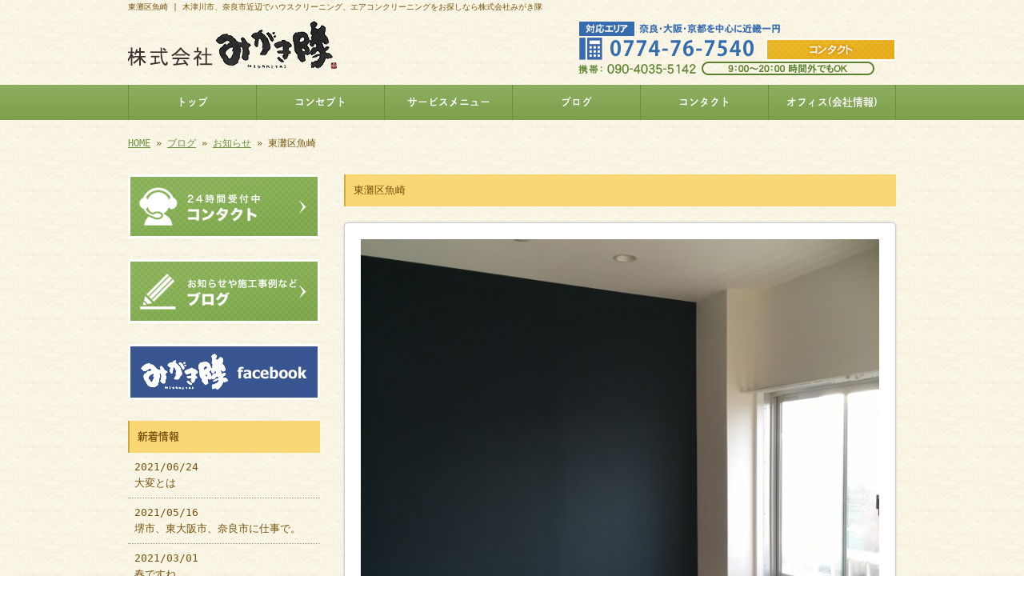

--- FILE ---
content_type: text/html; charset=UTF-8
request_url: https://www.migakitai-t.com/archives/657
body_size: 5586
content:
<!doctype html>
<html lang="ja" dir="ltr">
<head>
<meta charset="utf-8">
<title>東灘区魚崎｜木津川市、奈良市近辺でハウスクリーニング、エアコンクリーニングをお探しなら株式会社みがき隊</title>
<meta name="viewport" content="width=device-width,user-scalable=yes,initial-scale=1.0">
<link rel="stylesheet" href="https://www.migakitai-t.com/wp-content/themes/tpl-theme/style.css" type="text/css" media="all">
<link rel="stylesheet" href="https://www.migakitai-t.com/wp-content/themes/tpl-theme/color.css" type="text/css" media="all">
<!--<meta property="fb:admins" content="FBページ管理者のFBアカウントID" />-->
<meta property="og:url" content="http://www.migakitai-t.com/archives/657">
<meta property="og:title" content="東灘区魚崎">
<meta property="og:type" content="article">
<meta property="og:image" content="http://www.migakitai-t.com/wp-content/uploads/img_1559.jpg">
<meta property="og:description" content="今日は、神戸市東灘区魚崎にある マンションの清掃をしました。 リフォーム済みで ステキな物件だったのですが、窓の汚れと 床のボンドが スゴかった(⑉･̆⌓･̆⑉)↷↷ 窓の汚れは仕方ないとは思いつつ、">
<meta property="og:site_name" content="株式会社みがき隊">
<meta name="description" content="株式会社みがき隊は、京都は木津川市に、奈良は大和郡山市に拠点を構え、地域密着でお客様の綺麗で快適な生活のお手伝いをしています。ハウスクリーニング、エアコンクリーニングなどの清掃業務に対応しています。">
<meta name="keywords" content="ハウスクリーニング,清掃,エアコンクリーニング,木津川市,奈良市">
<!--[if IE]>
<meta http-equiv="X-UA-Compatible" content="IE=edge">
<![endif]-->
<!--[if lte IE 9]>
<script src="https://www.migakitai-t.com/wp-content/themes/tpl-theme/js/html5/html5.js"></script>
<script src="https://www.migakitai-t.com/wp-content/themes/tpl-theme/js/html5/css3-mediaqueries.js"></script>
<script src="https://www.migakitai-t.com/wp-content/themes/tpl-theme/js/html5/IE9.js"></script> 
<![endif]-->
		<script type="text/javascript">
			window._wpemojiSettings = {"baseUrl":"https:\/\/s.w.org\/images\/core\/emoji\/72x72\/","ext":".png","source":{"concatemoji":"https:\/\/www.migakitai-t.com\/wp-includes\/js\/wp-emoji-release.min.js"}};
			!function(a,b,c){function d(a){var c=b.createElement("canvas"),d=c.getContext&&c.getContext("2d");return d&&d.fillText?(d.textBaseline="top",d.font="600 32px Arial","flag"===a?(d.fillText(String.fromCharCode(55356,56806,55356,56826),0,0),c.toDataURL().length>3e3):("simple"===a?d.fillText(String.fromCharCode(55357,56835),0,0):d.fillText(String.fromCharCode(55356,57135),0,0),0!==d.getImageData(16,16,1,1).data[0])):!1}function e(a){var c=b.createElement("script");c.src=a,c.type="text/javascript",b.getElementsByTagName("head")[0].appendChild(c)}var f,g;c.supports={simple:d("simple"),flag:d("flag"),unicode8:d("unicode8")},c.DOMReady=!1,c.readyCallback=function(){c.DOMReady=!0},c.supports.simple&&c.supports.flag&&c.supports.unicode8||(g=function(){c.readyCallback()},b.addEventListener?(b.addEventListener("DOMContentLoaded",g,!1),a.addEventListener("load",g,!1)):(a.attachEvent("onload",g),b.attachEvent("onreadystatechange",function(){"complete"===b.readyState&&c.readyCallback()})),f=c.source||{},f.concatemoji?e(f.concatemoji):f.wpemoji&&f.twemoji&&(e(f.twemoji),e(f.wpemoji)))}(window,document,window._wpemojiSettings);
		</script>
		<style type="text/css">
img.wp-smiley,
img.emoji {
	display: inline !important;
	border: none !important;
	box-shadow: none !important;
	height: 1em !important;
	width: 1em !important;
	margin: 0 .07em !important;
	vertical-align: -0.1em !important;
	background: none !important;
	padding: 0 !important;
}
</style>
<link rel='stylesheet' id='wp-pagenavi-css'  href='https://www.migakitai-t.com/wp-content/plugins/wp-pagenavi/pagenavi-css.css' type='text/css' media='all' />
<link rel='stylesheet' id='flexcss-css'  href='https://www.migakitai-t.com/wp-content/themes/tpl-theme/css/flexslider.css' type='text/css' media='all' />
<script type='text/javascript' src='//code.jquery.com/jquery-1.10.2.js'></script>
<script type='text/javascript' src='//ajaxzip3.github.io/ajaxzip3.js'></script>
<script type='text/javascript' src='https://www.migakitai-t.com/wp-content/themes/tpl-theme/js/jquery.heightLine.js'></script>
<script type='text/javascript' src='https://www.migakitai-t.com/wp-content/themes/tpl-theme/js/common.js'></script>
<script type='text/javascript' src='https://www.migakitai-t.com/wp-content/themes/tpl-theme/js/jquery.flexslider-min.js'></script>
<script type='text/javascript' src='https://www.migakitai-t.com/wp-content/themes/tpl-theme/js/yuga.js'></script>
<script type='text/javascript' src='https://www.migakitai-t.com/wp-content/themes/tpl-theme/js/jquery.ui.core.js'></script>
<script type='text/javascript' src='https://www.migakitai-t.com/wp-content/themes/tpl-theme/js/galleria.js'></script>
<link rel='https://api.w.org/' href='https://www.migakitai-t.com/wp-json/' />
<link rel="EditURI" type="application/rsd+xml" title="RSD" href="https://www.migakitai-t.com/xmlrpc.php?rsd" />
<link rel="wlwmanifest" type="application/wlwmanifest+xml" href="https://www.migakitai-t.com/wp-includes/wlwmanifest.xml" /> 
<link rel='prev' title='京田辺市' href='https://www.migakitai-t.com/archives/646' />
<link rel='next' title='木津川市' href='https://www.migakitai-t.com/archives/660' />
<link rel="canonical" href="https://www.migakitai-t.com/archives/657" />
<link rel='shortlink' href='https://www.migakitai-t.com/?p=657' />
<link rel="alternate" type="application/json+oembed" href="https://www.migakitai-t.com/wp-json/oembed/1.0/embed?url=https%3A%2F%2Fwww.migakitai-t.com%2Farchives%2F657" />
<link rel="alternate" type="text/xml+oembed" href="https://www.migakitai-t.com/wp-json/oembed/1.0/embed?url=https%3A%2F%2Fwww.migakitai-t.com%2Farchives%2F657&#038;format=xml" />
<!-- Global site tag (gtag.js) - Google Analytics -->
<script async src="https://www.googletagmanager.com/gtag/js?id=UA-72312435-1"></script>
<script>
  window.dataLayer = window.dataLayer || [];
  function gtag(){dataLayer.push(arguments);}
  gtag('js', new Date());

  gtag('config', 'UA-72312435-1');
  gtag('config', 'G-V967FKG622');
</script><link rel="Shortcut Icon" type="image/x-icon" href="/favicon.png" />
<!-- BEGIN: WP Social Bookmarking Light -->
<style type="text/css">
.wp_social_bookmarking_light{
    border: 0 !important;
    padding: 10px 0 20px 0 !important;
    margin: 0 !important;
}
.wp_social_bookmarking_light div{
    float: left !important;
    border: 0 !important;
    padding: 0 !important;
    margin: 0 5px 0px 0 !important;
    min-height: 30px !important;
    line-height: 18px !important;
    text-indent: 0 !important;
}
.wp_social_bookmarking_light img{
    border: 0 !important;
    padding: 0;
    margin: 0;
    vertical-align: top !important;
}
.wp_social_bookmarking_light_clear{
    clear: both !important;
}
#fb-root{
    display: none;
}
.wsbl_twitter{
    width: 100px;
}
.wsbl_facebook_like iframe{
    max-width: none !important;
}</style>
<!-- END: WP Social Bookmarking Light -->
<script>
$(window).on("load",function(){
	$(".heightLineParent>li").heightLine({
		minWidth:641
	});
	$(".heightLineParent>dl").heightLine({
		minWidth:641
	});
});
</script>
<script type="text/javascript" src="//webfont.fontplus.jp/accessor/script/fontplus.js?C0ZmmXk378c%3D&aa=1" charset="utf-8"></script>
</head>
<body class="single single-post postid-657 single-format-standard">
<div id="fb-root"></div>
<script>
(function(d, s, id) {
	var js, fjs = d.getElementsByTagName(s)[0];
	if (d.getElementById(id)) return;
	js = d.createElement(s); js.id = id;
	js.src = "//connect.facebook.net/ja_JP/sdk.js#xfbml=1&version=v2.3";
	fjs.parentNode.insertBefore(js, fjs);
}(document, 'script', 'facebook-jssdk'));</script>

<div id="wrapper" class="column-left">

	<header id="header">

		<div class="inner">
			<div id="sp-left">
				<h1>東灘区魚崎 | 木津川市、奈良市近辺でハウスクリーニング、エアコンクリーニングをお探しなら株式会社みがき隊</h1>
				<p id="logo"><a href="https://www.migakitai-t.com/"><img src="https://www.migakitai-t.com/wp-content/themes/tpl-theme/images/common/logo.jpg" alt="株式会社みがき隊"></a></p>
				<p id="tel"><a href="/contact"><img src="https://www.migakitai-t.com/wp-content/themes/tpl-theme/images/common/btn.jpg" alt="お問い合わせ"></a></p>
			</div>
			<p id="openmenu"><img src="https://www.migakitai-t.com/wp-content/themes/tpl-theme/images/mobile/header-menu.gif" alt="menu"></p>
		</div><!--/.inner-->

		<nav>
			<ul id="globalnavi" class="clearfix">
				<li id="openmenu2">menu</li>
				<li id="navi-001"><a href="https://www.migakitai-t.com/">トップ</a></li>
				<li id="navi-002"><a href="https://www.migakitai-t.com/concept">コンセプト</a></li>
				<li id="navi-003"><a href="https://www.migakitai-t.com/menu">サービスメニュー</a></li>
				<li id="navi-004"><a href="https://www.migakitai-t.com/blog">ブログ</a></li>
<ul class="mobile">
   	<li class="cat-item cat-item-5"><a href="https://www.migakitai-t.com/archives/category/%e3%81%8a%e6%98%bc%e3%81%94%e3%81%af%e3%82%93" >お昼ごはん</a>
</li>
	<li class="cat-item cat-item-4"><a href="https://www.migakitai-t.com/archives/category/%e5%90%8d%e5%89%8d%e3%81%ae%e7%94%b1%e6%9d%a5" >名前の由来</a>
</li>
	<li class="cat-item cat-item-3"><a href="https://www.migakitai-t.com/archives/category/%e6%97%a5%e5%b8%b8%e3%81%ae%e3%81%b2%e3%81%a8%e3%82%b3%e3%83%9e" >日常のひとコマ</a>
</li>
	<li class="cat-item cat-item-1"><a href="https://www.migakitai-t.com/archives/category/blog01" >お知らせ</a>
</li>
	<li class="cat-item cat-item-2"><a href="https://www.migakitai-t.com/archives/category/blog_works" >施工事例</a>
</li>
</ul>
				<li id="navi-005"><a href="https://www.migakitai-t.com/contact">コンタクト</a></li>
				<li id="navi-006"><a href="https://www.migakitai-t.com/information">オフィス(会社情報)</a></li>
				
			</ul>
		</nav>

	</header><!--/#header-->

	<div id="breadcrumb">
		<a href="https://www.migakitai-t.com">HOME</a> &raquo; <a href="https://www.migakitai-t.com/blog">ブログ</a> &raquo; <a href="https://www.migakitai-t.com/archives/category/blog01" rel="category tag">お知らせ</a> &raquo; 東灘区魚崎	</div><!--/breadcrumb-->

	<div id="container" class="clearfix">

		<div id="main">

			<h2 class="blogtitle">東灘区魚崎</h2>


			<div class="mobile ddcatlist">
				<select name='cat' id='cat' class='postform' >
	<option value='-1'>カテゴリーを選択</option>
	<option class="level-0" value="1">お知らせ&nbsp;&nbsp;(109)</option>
	<option class="level-0" value="2">施工事例&nbsp;&nbsp;(53)</option>
	<option class="level-0" value="3">日常のひとコマ&nbsp;&nbsp;(8)</option>
	<option class="level-0" value="4">名前の由来&nbsp;&nbsp;(1)</option>
	<option class="level-0" value="5">お昼ごはん&nbsp;&nbsp;(7)</option>
</select>
<script type="text/javascript">
<!--
	var dropdown = document.getElementById("cat");
	function onCatChange() {
		if ( dropdown.options[dropdown.selectedIndex].value > 0 ) {
			location.href = "https://www.migakitai-t.com/?cat="+dropdown.options[dropdown.selectedIndex].value;
		}
	}
	dropdown.onchange = onCatChange;
-->
</script>
			</div>
			<div class="page-defaultblog">
			<article class="article" id="post-657">

				<div class="post-content">

					<p>
<a href="https://www.migakitai-t.com/wp-content/uploads/img_1553.jpg"><img src="https://www.migakitai-t.com/wp-content/uploads/img_1553.jpg" alt="" width="700" height="700" class="alignnone size-full wp-image-649" srcset="https://www.migakitai-t.com/wp-content/uploads/img_1553-150x150.jpg 150w, https://www.migakitai-t.com/wp-content/uploads/img_1553-240x240.jpg 240w, https://www.migakitai-t.com/wp-content/uploads/img_1553-480x480.jpg 480w, https://www.migakitai-t.com/wp-content/uploads/img_1553.jpg 700w" sizes="(max-width: 700px) 100vw, 700px" /></a><a href="https://www.migakitai-t.com/wp-content/uploads/img_1554.jpg"><img src="https://www.migakitai-t.com/wp-content/uploads/img_1554.jpg" alt="" width="700" height="700" class="alignnone size-full wp-image-650" srcset="https://www.migakitai-t.com/wp-content/uploads/img_1554-150x150.jpg 150w, https://www.migakitai-t.com/wp-content/uploads/img_1554-240x240.jpg 240w, https://www.migakitai-t.com/wp-content/uploads/img_1554-480x480.jpg 480w, https://www.migakitai-t.com/wp-content/uploads/img_1554.jpg 700w" sizes="(max-width: 700px) 100vw, 700px" /></a><a href="https://www.migakitai-t.com/wp-content/uploads/img_1555.jpg"><img src="https://www.migakitai-t.com/wp-content/uploads/img_1555.jpg" alt="" width="700" height="700" class="alignnone size-full wp-image-651" srcset="https://www.migakitai-t.com/wp-content/uploads/img_1555-150x150.jpg 150w, https://www.migakitai-t.com/wp-content/uploads/img_1555-240x240.jpg 240w, https://www.migakitai-t.com/wp-content/uploads/img_1555-480x480.jpg 480w, https://www.migakitai-t.com/wp-content/uploads/img_1555.jpg 700w" sizes="(max-width: 700px) 100vw, 700px" /></a><a href="https://www.migakitai-t.com/wp-content/uploads/img_1559.jpg"><img src="https://www.migakitai-t.com/wp-content/uploads/img_1559.jpg" alt="" width="700" height="700" class="alignnone size-full wp-image-648" srcset="https://www.migakitai-t.com/wp-content/uploads/img_1559-150x150.jpg 150w, https://www.migakitai-t.com/wp-content/uploads/img_1559-240x240.jpg 240w, https://www.migakitai-t.com/wp-content/uploads/img_1559-480x480.jpg 480w, https://www.migakitai-t.com/wp-content/uploads/img_1559.jpg 700w" sizes="(max-width: 700px) 100vw, 700px" /></a>今日は、神戸市東灘区魚崎にある マンションの清掃をしました。<br />
<br />
リフォーム済みで ステキな物件だったのですが、窓の汚れと 床のボンドが スゴかった(⑉･̆⌓･̆⑉)↷↷<br />
<br />
窓の汚れは仕方ないとは思いつつ、水が流せないベランダだったので、かなりの時間を費やしました(｡&gt;ㅿ&lt;｡)<br />
<br />
そして床…<br />
<br />
<a href="https://www.migakitai-t.com/wp-content/uploads/img_1580.jpg"><img src="https://www.migakitai-t.com/wp-content/uploads/img_1580.jpg" alt="" width="700" height="700" class="alignnone size-full wp-image-652" srcset="https://www.migakitai-t.com/wp-content/uploads/img_1580-150x150.jpg 150w, https://www.migakitai-t.com/wp-content/uploads/img_1580-240x240.jpg 240w, https://www.migakitai-t.com/wp-content/uploads/img_1580-480x480.jpg 480w, https://www.migakitai-t.com/wp-content/uploads/img_1580.jpg 700w" sizes="(max-width: 700px) 100vw, 700px" /></a><a href="https://www.migakitai-t.com/wp-content/uploads/img_1582.jpg"><img src="https://www.migakitai-t.com/wp-content/uploads/img_1582.jpg" alt="" width="700" height="700" class="alignnone size-full wp-image-653" srcset="https://www.migakitai-t.com/wp-content/uploads/img_1582-150x150.jpg 150w, https://www.migakitai-t.com/wp-content/uploads/img_1582-240x240.jpg 240w, https://www.migakitai-t.com/wp-content/uploads/img_1582-480x480.jpg 480w, https://www.migakitai-t.com/wp-content/uploads/img_1582.jpg 700w" sizes="(max-width: 700px) 100vw, 700px" /></a><a href="https://www.migakitai-t.com/wp-content/uploads/img_1574.jpg"><img src="https://www.migakitai-t.com/wp-content/uploads/img_1574.jpg" alt="" width="700" height="700" class="alignnone size-full wp-image-655" srcset="https://www.migakitai-t.com/wp-content/uploads/img_1574-150x150.jpg 150w, https://www.migakitai-t.com/wp-content/uploads/img_1574-240x240.jpg 240w, https://www.migakitai-t.com/wp-content/uploads/img_1574-480x480.jpg 480w, https://www.migakitai-t.com/wp-content/uploads/img_1574.jpg 700w" sizes="(max-width: 700px) 100vw, 700px" /></a><a href="https://www.migakitai-t.com/wp-content/uploads/img_1572.jpg"><img src="https://www.migakitai-t.com/wp-content/uploads/img_1572.jpg" alt="" width="700" height="700" class="alignnone size-full wp-image-654" srcset="https://www.migakitai-t.com/wp-content/uploads/img_1572-150x150.jpg 150w, https://www.migakitai-t.com/wp-content/uploads/img_1572-240x240.jpg 240w, https://www.migakitai-t.com/wp-content/uploads/img_1572-480x480.jpg 480w, https://www.migakitai-t.com/wp-content/uploads/img_1572.jpg 700w" sizes="(max-width: 700px) 100vw, 700px" /></a><a href="https://www.migakitai-t.com/wp-content/uploads/img_1569.jpg"><img src="https://www.migakitai-t.com/wp-content/uploads/img_1569.jpg" alt="" width="700" height="700" class="alignnone size-full wp-image-656" srcset="https://www.migakitai-t.com/wp-content/uploads/img_1569-150x150.jpg 150w, https://www.migakitai-t.com/wp-content/uploads/img_1569-240x240.jpg 240w, https://www.migakitai-t.com/wp-content/uploads/img_1569-480x480.jpg 480w, https://www.migakitai-t.com/wp-content/uploads/img_1569.jpg 700w" sizes="(max-width: 700px) 100vw, 700px" /></a><br />
今回 ホントに ひどかった(´×ω×`)<br />
<br />
全面って言っていいほど ボンドを取りました。<br />
<br />
いつも お世話になっている取引先ですので、出来る限りのことはしたのですが…<br />
<br />
床屋さん、お願いしますよ～&#x1f4a7;</p>
					<div class='wp_social_bookmarking_light'><div class="wsbl_facebook_like"><iframe src="//www.facebook.com/plugins/like.php?href=https%3A%2F%2Fwww.migakitai-t.com%2Farchives%2F657&amp;layout=button_count&amp;show_faces=false&amp;width=100&amp;action=like&amp;share=false&amp;locale=ja_JP&amp;height=35" scrolling="no" frameborder="0" style="border:none; overflow:hidden; width:100px; height:35px;" allowTransparency="true"></iframe></div><div class="wsbl_twitter"><iframe allowtransparency="true" frameborder="0" scrolling="no" src="//platform.twitter.com/widgets/tweet_button.html?url=https%3A%2F%2Fwww.migakitai-t.com%2Farchives%2F657&amp;text=%E6%9D%B1%E7%81%98%E5%8C%BA%E9%AD%9A%E5%B4%8E&amp;lang=ja&amp;count=horizontal" style="width:130px; height:20px;"></iframe></div><div class="wsbl_line"><a href='http://line.me/R/msg/text/?%E6%9D%B1%E7%81%98%E5%8C%BA%E9%AD%9A%E5%B4%8E%0D%0Ahttps%3A%2F%2Fwww.migakitai-t.com%2Farchives%2F657' title='LINEで送る' rel=nofollow class='wp_social_bookmarking_light_a' ><img src='https://www.migakitai-t.com/wp-content/plugins/wp-social-bookmarking-light/images/line88x20.png' alt='LINEで送る' title='LINEで送る' width='88' height='20' class='wp_social_bookmarking_light_img' /></a></div></div><br class='wp_social_bookmarking_light_clear' />				</div><!--/post-content-->

				<div class="post-meta">
					2016年11月29日(火) 18:22					｜
					カテゴリー：<a href="https://www.migakitai-t.com/archives/category/blog01" rel="category tag">お知らせ</a>									</div><!--/post-meta-->


			</article><!--/article-->
			</div>
			
			<table border="0" width="100%" id="single-paging">
				<tr>
					<td align="left">&laquo; <a href="https://www.migakitai-t.com/archives/646" rel="prev">京田辺市</a></td>
					<td align="right"><a href="https://www.migakitai-t.com/archives/660" rel="next">木津川市</a> &raquo;</td>
				</tr>
			</table>

		</div><!--#main-->

		<div class="sidebar">

			<div class="side-banner">

				<p><a href="https://www.migakitai-t.com/contact"><img src="https://www.migakitai-t.com/wp-content/themes/tpl-theme/images/common/side-bnr-001.jpg" alt="コンタクト"></a></p>

				<p><a href="https://www.migakitai-t.com/blog"><img src="https://www.migakitai-t.com/wp-content/themes/tpl-theme/images/common/side-bnr-002.jpg" alt="ブログ"></a></p>
				<p><a href="https://www.facebook.com/migakitai/" target="_blank"><img src="https://www.migakitai-t.com/wp-content/themes/tpl-theme/images/common/facebook.gif" alt="facebookページ"></a></p>

			</div>

			<section class="widget">
				<h3>新着情報</h3>
				<ul>
					<li><a href="https://www.migakitai-t.com/archives/1258">2021/06/24<br>
						大変とは</a></li>
					<li><a href="https://www.migakitai-t.com/archives/1253">2021/05/16<br>
						堺市、東大阪市、奈良市に仕事で。</a></li>
					<li><a href="https://www.migakitai-t.com/archives/1236">2021/03/01<br>
						春ですね</a></li>
					<li><a href="https://www.migakitai-t.com/archives/1227">2021/02/03<br>
						せやねん！スマイル工務店</a></li>
					<li><a href="https://www.migakitai-t.com/archives/1223">2021/01/19<br>
						あけまして おめでとうございます</a></li>
					<li><a href="https://www.migakitai-t.com/archives/1153">2018/01/14<br>
						奈良市西大寺で外壁洗浄</a></li>
					<li><a href="https://www.migakitai-t.com/archives/1147">2017/12/17<br>
						奈良県天理市</a></li>
					<li><a href="https://www.migakitai-t.com/archives/1140">2017/09/20<br>
						大阪市城東区</a></li>
					<li><a href="https://www.migakitai-t.com/archives/1135">2017/07/27<br>
						大阪ミナミ・八尾市</a></li>
					<li><a href="https://www.migakitai-t.com/archives/1129">2017/06/09<br>
						京都府城陽市</a></li>
				</ul>
			</section>

<section class="widget"><h3>ブログカテゴリ</h3>		<ul>
	<li class="cat-item cat-item-5"><a href="https://www.migakitai-t.com/archives/category/%e3%81%8a%e6%98%bc%e3%81%94%e3%81%af%e3%82%93" >お昼ごはん</a>
</li>
	<li class="cat-item cat-item-4"><a href="https://www.migakitai-t.com/archives/category/%e5%90%8d%e5%89%8d%e3%81%ae%e7%94%b1%e6%9d%a5" >名前の由来</a>
</li>
	<li class="cat-item cat-item-3"><a href="https://www.migakitai-t.com/archives/category/%e6%97%a5%e5%b8%b8%e3%81%ae%e3%81%b2%e3%81%a8%e3%82%b3%e3%83%9e" >日常のひとコマ</a>
</li>
	<li class="cat-item cat-item-1"><a href="https://www.migakitai-t.com/archives/category/blog01" >お知らせ</a>
</li>
	<li class="cat-item cat-item-2"><a href="https://www.migakitai-t.com/archives/category/blog_works" >施工事例</a>
</li>
		</ul>
</section>

<div class="side-banner">
<p><a href="http://reve.cm/" target="_blank"><img src="https://www.migakitai-t.com/wp-content/themes/tpl-theme/images/common/bn-reve.jpg" alt="Reve|関西のお店が見つかる地域情報サイト" width="240" /></a></p>
</div>

		</div><!--/.sidebar--> 

	</div><!--/#container-->

	<p id="pagetop"><a href="#header">▲TOPへ</a></p>
	
	<footer id="footer">

		<p id="f-txt" class="pc"><a href="https://www.migakitai-t.com/">木津川市、奈良市近辺でハウスクリーニング、エアコンクリーニングをお探しなら株式会社みがき隊にお任せください</a></p>

		<nav class="inner">
			<ul>
				<li><a href="https://www.migakitai-t.com/">トップ</a></li>
				<li><a href="https://www.migakitai-t.com/concept">コンセプト</a></li>
				<li><a href="https://www.migakitai-t.com/menu">サービスメニュー</a></li>
				<li><a href="https://www.migakitai-t.com/blog">ブログ</a></li>
<ul class="mobile">
   	<li class="cat-item cat-item-5"><a href="https://www.migakitai-t.com/archives/category/%e3%81%8a%e6%98%bc%e3%81%94%e3%81%af%e3%82%93" >お昼ごはん</a>
</li>
	<li class="cat-item cat-item-4"><a href="https://www.migakitai-t.com/archives/category/%e5%90%8d%e5%89%8d%e3%81%ae%e7%94%b1%e6%9d%a5" >名前の由来</a>
</li>
	<li class="cat-item cat-item-3"><a href="https://www.migakitai-t.com/archives/category/%e6%97%a5%e5%b8%b8%e3%81%ae%e3%81%b2%e3%81%a8%e3%82%b3%e3%83%9e" >日常のひとコマ</a>
</li>
	<li class="cat-item cat-item-1"><a href="https://www.migakitai-t.com/archives/category/blog01" >お知らせ</a>
</li>
	<li class="cat-item cat-item-2"><a href="https://www.migakitai-t.com/archives/category/blog_works" >施工事例</a>
</li>
</ul>
				<li><a href="https://www.migakitai-t.com/contact">コンタクト</a></li>
				<li><a href="https://www.migakitai-t.com/information">オフィス(会社情報)</a></li>
				
			</ul>
		</nav>

		<p id="copy">Copyright &copy; 株式会社みがき隊 All Rights Reserved.</p>

	</footer><!--/#footer-->

</div><!--/#wrapper-->

<div id="footer-bottom" class="mobile">
	<a href="https://www.migakitai-t.com/">Home</a>
	<a href="tel:090-4035-5142" onClick="_gaq.push(['_trackEvent', 'smartphone', 'tel']);">Tel</a>  
<a target="_blank" href="https://maps.google.com/maps?q=%E4%BA%AC%E9%83%BD%E5%BA%9C%E6%9C%A8%E6%B4%A5%E5%B7%9D%E5%B8%82%E5%8D%97%E5%8A%A0%E8%8C%82%E5%8F%B01-4-1">Map</a>
	<a href="#wrapper">Top</a>
</div>

<!-- BEGIN: WP Social Bookmarking Light -->
<!-- END: WP Social Bookmarking Light -->
<script type='text/javascript' src='https://www.migakitai-t.com/wp-includes/js/wp-embed.min.js'></script>

</body>
</html>

--- FILE ---
content_type: text/css
request_url: https://www.migakitai-t.com/wp-content/themes/tpl-theme/color.css
body_size: 1794
content:
@charset "utf-8";
/* CSS Document */

/* 全体 */
html{ color:#76520d;background:url(/wp-content/themes/tpl-theme/images/common/bg.jpg);}
legend{ color:#76520d; } 

a{
	color:#6f9142;
}
a:hover{
	text-decoration:none;
	color:#94b666;
}


/* テキストボタン */
.button a{
	background-color:#aca189;
	color:#fff;
}
.button a:hover{
	background-color:#d2c9b4;
}

/* メイン画像 */
#main-image{
	text-align:center;
	padding:20px 0 0;
}


/* タイトルパターン */
#main h2,
.sidebar .widget h3{
	border-left:2px solid #cfaa40;
	background-color:#fad775;
	color:#76520d;
	padding:10px;
}

#main h3{
	border-bottom:1px solid #754340;
	margin-bottom:10px;
	padding-bottom:7px;
}

/* ブログリスト表示 */
#main .cat-list a {
    background-color: #fff;
    border: 1px solid #cfaa40;
    border-radius: 5px;
    color: #6f9142;
    display: block;
    float: left;
    font-weight: bold;
    margin: 0 10px;
    padding: 10px;
    text-decoration: none;
}

#main .cat-list a:hover {
    background-color: #fad775;
}


/* -------------------------------------------
	WordPress Editor
---------------------------------------------- */
.wp-caption {
	background: #f1f1f1;
	color: #888;
}

#main .post-content blockquote{
	color:#999;
}



@media all and (min-width:641px){
/* ------------------------------------------
	PC用のスタイル記述
--------------------------------------------- */

/* Navigation 
------------------------------------ */

#header nav{
	background:url(/wp-content/themes/tpl-theme/images/common/bg-navi.jpg) repeat-x;
}


#globalnavi li{
}
#globalnavi li a{
	border-left:1px solid #6c8c40;
	color:#fff;
}

#globalnavi li:last-child a{
	border-right:1px solid #6c8c40;
}
#globalnavi a:hover{
background:url(/wp-content/themes/tpl-theme/images/common/bg-navi-on.jpg) repeat-x;
}


/* Sidebar
------------------------------------ */
.sidebar .widget li a{
	border-bottom:1px dotted #999;
	color:#76520d;
}
.sidebar .widget a:hover{
	background-color:#aca189;
	color:#ffffff;
}

/* Footer
------------------------------------ */
#pagetop a{
	background-color:#f0e4cc;
	color:#76520d;
}
#pagetop a:hover{
	background-color:#ffffff;
}
#footer{
	background-color:#f0e4cc;
	color:#76520d;
}
#footer a{
	color:#76520d;
}

#footer .inner li{
	border-right:1px solid #76520d;
}




/* ------------------------------------------
	PC用の下層ページスタイル記述
--------------------------------------------- */

/* ブログ
----------------------------- */

.article{ /* 記事ボックス */
	border:1px solid #ccc;
	background-color:#fff;
	box-shadow:0 0 3px #ccc;
}

.article .post-content{ /* 記事本文 */
	border-bottom:1px dotted #ccc;
}

/* コメント部分 
----------------------------- */
#com h3{/* コメントタイトル */
	border-bottom:1px solid #999;
	background-color:#eee;
}
#com .compost{ /* コメント本文 */
	border-bottom:1px dotted #ddd;
}

/* よくある質問
----------------------------- */

#main .faq-article{
	background-color:#fff;
}

#main .faq-article h3{/* Qの背景はここで指定 */
}

#main .faq-comment{/* Aの背景はここで指定 */
}


/* 店舗・会社案内
----------------------------- */
#table_information th,
#table_information td{
	border-bottom:1px dotted #ccc;
}

#table_information td{
}


/* 問い合わせ
----------------------------- */

.form_box .mailform-tbl th,
.form_box .mailform-tbl td{
	border:1px solid #ccc;
}
.form_box .mailform-tbl th{
	background-color:#f0f0f0;
}

.form_box .mailform-tbl td{
	background-color:#fff;
}

/* コース案内
----------------------------- */
.page-course{}

.course-cf dl{/* 各ブロック */
	border:1px solid #ccc;
	background-color:#fff;
}
.course-cf dt{
	border-bottom:1px solid #ccc;
	padding-bottom:7px;
}
.course-cf dd .course-price{
}
.course-cf .course-content02{/* 下部コメント */
}



/* メニュー一覧表示
----------------------------- */
#main #item-list li{
	box-shadow:0 0 3px #ccc;
	border:1px solid #ccc;
	background-color:#fff;
}




/* 商品メニュー詳細
----------------------------- */

#imagewrap img{
	box-shadow:0 0 3px #aaa;
}

/* タクソノミーTAB風一覧 */
#container #gallery-taxonomy-list{
	border-bottom:2px solid #aca189;
}

#container #gallery-taxonomy-list li a{
	background-color:#aca189;
	color:#fff;
}
#container #gallery-taxonomy-list li.current-cat a{
}
#container #gallery-taxonomy-list li a:hover{
	background-color:#d2c9b4;
}


}
@media screen and (max-width:768px)
 and (min-width:641px){
/* ------------------------------------------
	タブレット用のスタイル記述
--------------------------------------------- */

}
@media screen and (max-width:640px){
/* ------------------------------------------
	スマホ用のスタイル記述
--------------------------------------------- */

#globalnavi li a{
	background: -webkit-gradient(linear, left top, left bottom, color-stop(1.00, #000000), color-stop(0.00, #333333));
	background: -webkit-linear-gradient(top, #333333 0%, #000000 100%);
	background: -moz-linear-gradient(top, #333333 0%, #000000 100%);
	background: -o-linear-gradient(top, #333333 0%, #000000 100%);
	background: -ms-linear-gradient(top, #333333 0%, #000000 100%);
	background: linear-gradient(top, #333333 0%, #000000 100%);
	border-bottom:1px solid #333;
	text-decoration:none;
	color:#fff;
	display:block;
	padding:15px 10px;
}
#openmenu2{
	background-color:#000;
	color:#fff;
}
.open_menu #openmenu2{
	background:url(images/mobile/icon-list-up.gif) no-repeat 98% center #000;
}

#main h2,
.sidebar .widget h3{
/* サイトごとに変更 */
	padding:7px;
}
.sidebar .widget li a{
/* サイトごとに変更 */
	border-bottom:1px dotted #999;
	color:#76520d;
}


/*footer*/
#pagetop a{
	background-color:#f0e4cc;
	color:#76520d;
}

#footer{
	background-color:#f0e4cc;
	color:#76520d;
}
#footer li a{
	background:url(images/mobile/icon-list.gif) no-repeat 97% center;
	border-bottom:1px solid #caba99;
	color:#76520d;
	text-decoration:none;
}
#footer #copy{
}
#footer-bottom{
	background-color:#000;
}
#footer-bottom a{
	color:#fff;
	border:1px solid #666;
}
#footer-bottom #f-map a{
}
/* ------------------------------------------
	スマホ用の下層ページスタイル記述
--------------------------------------------- */
/* INDEX
------------------------------------ */
.cont03 li{
	border-bottom:1px solid #ccc;
}

/* よくある質問
----------------------------- */

#main .faq-article h3{
	background-color:#ab925f;
	color:#fff;
}
#main .faq-comment{
	border:1px solid #ccc;
	border-radius:0 0 5px 5px;
	background-color:#fff;
}

/* 店舗・会社案内
----------------------------- */

#table_information th,
#table_information td{
	border-bottom:1px dotted #ccc;
}


/* ブログ
----------------------------- */
.article{
	border:1px solid #ccc;
	background-color:#fff;
	box-shadow:0 0 3px #ccc;
}

/* 問い合わせ
----------------------------- */
.form_box .mailform-tbl{
}
.form_box .mailform-tbl th,
.form_box .mailform-tbl td{
	border:1px solid #ccc;
	background-color:#fff;
}
.form_box .mailform-tbl th{
	background-color:#f0f0f0;
}



/* コース案内
----------------------------- */
.page-course{}

.course-cf dl{/* 各ブロック */
	border:1px solid #ccc;
	border-radius:10px;
	background-color:#fff;
}
.course-cf dt{
	border-bottom:2px solid #ccc;
	padding-bottom:7px;
}
.course-cf .course-content02{/* 下部コメント */
}


/* メニュー1行表示
----------------------------- */


/* メニュー一覧表示
----------------------------- */
#item-list{
}
#main #item-list li{
	border:1px solid #ccc;
	background-color:#fff;
}
#main #item-list li h3{ /* 1行を超える前に[・・・]で省略 */
}




/* 商品詳細
------------------------------------ */


/* タクソノミータブ
------------------------------------ */

#gallery-taxonomy-list li a{
	color:#fff;
	background:#aca189;
	border-radius:5px;
}

}

